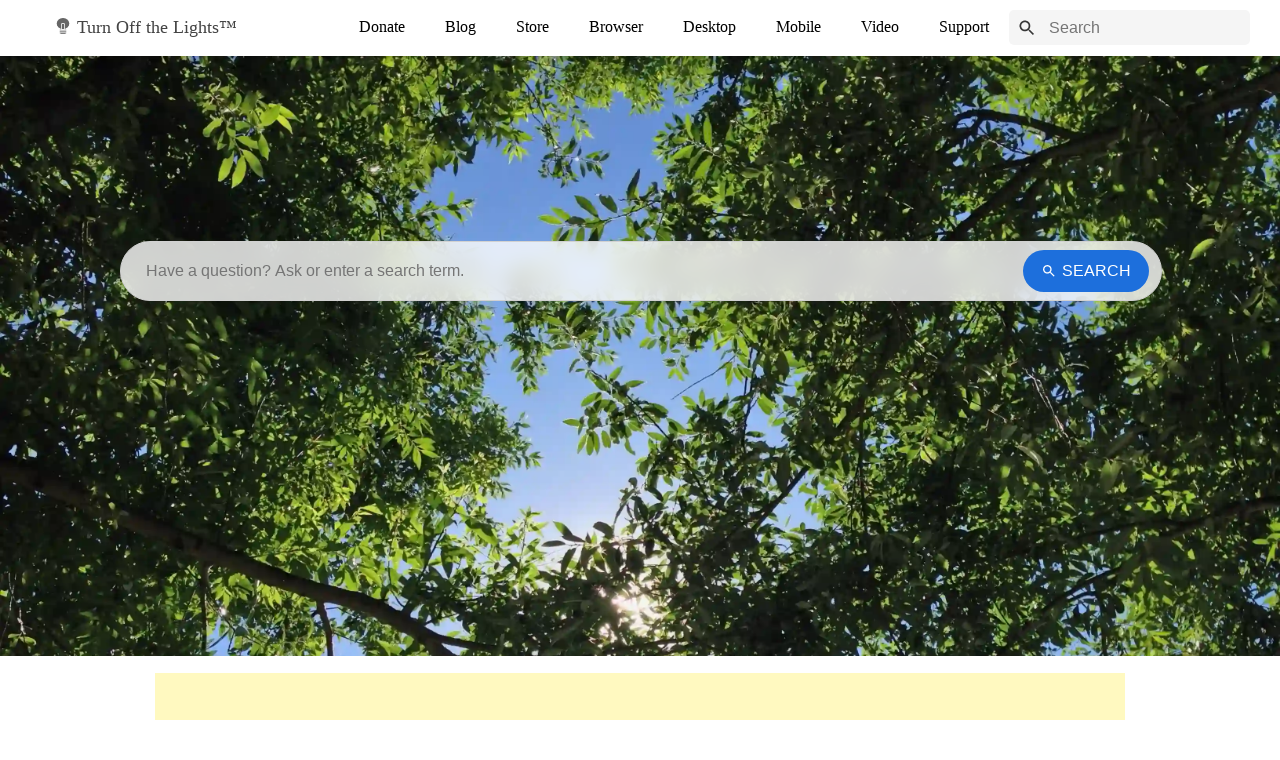

--- FILE ---
content_type: text/html; charset=utf-8
request_url: https://www.google.com/recaptcha/api2/aframe
body_size: 267
content:
<!DOCTYPE HTML><html><head><meta http-equiv="content-type" content="text/html; charset=UTF-8"></head><body><script nonce="275mRNJ9leeeR4Rv4YvbwQ">/** Anti-fraud and anti-abuse applications only. See google.com/recaptcha */ try{var clients={'sodar':'https://pagead2.googlesyndication.com/pagead/sodar?'};window.addEventListener("message",function(a){try{if(a.source===window.parent){var b=JSON.parse(a.data);var c=clients[b['id']];if(c){var d=document.createElement('img');d.src=c+b['params']+'&rc='+(localStorage.getItem("rc::a")?sessionStorage.getItem("rc::b"):"");window.document.body.appendChild(d);sessionStorage.setItem("rc::e",parseInt(sessionStorage.getItem("rc::e")||0)+1);localStorage.setItem("rc::h",'1769104126609');}}}catch(b){}});window.parent.postMessage("_grecaptcha_ready", "*");}catch(b){}</script></body></html>

--- FILE ---
content_type: text/css; charset=utf-8
request_url: https://www.turnoffthelights.com/support/wp-content/litespeed/css/cbb499ea2ec4bd8e05b9d94ba7b1e5dd.css?ver=85a7d
body_size: 5707
content:
/*!
Theme Name: Help Center
Theme URI: https://www.turnoffthelights.com
Author: Stefan vd
Author URI: https://www.turnoffthelights.com
Description: The simple and clean help center page.
Version: 1.0.20
Tested up to: 5.4
Requires PHP: 5.6
License: GNU General Public License v2 or later
License URI: LICENSE
Text Domain: ready-to-learn-more
Tags: custom-background, custom-logo, custom-menu, featured-images, threaded-comments, translation-ready

This theme, like WordPress, is licensed under the GPL.
Use it to make something cool, have fun, and share what you've learned.

Help Center is based on Underscores https://underscores.me/, (C) 2012-2020 Automattic, Inc.
Underscores is distributed under the terms of the GNU GPL v2 or later.

Normalizing styles have been helped along thanks to the fine work of
Nicolas Gallagher and Jonathan Neal https://necolas.github.io/normalize.css/
*/
 :root{--totl-primary-background:#fff;--totl-primary-font-color:#000;--totl-filter-videos-image:invert(0);--totl-header-background:rgba(255,255,255,.93);--totl-brand-name-color:#444;--totl-second-background:#f8f8f8;--totl-border-line:1px solid #f5f5f5;--totl-nav-color:#000;--totl-nav-background-hover:#ebebeb;--totl-nav-border:1px solid #e9e9e9;--totl-showmenu-background-hover:#ebebeb;--totl-donate-banner-background:#FFF59D;--totl-donate-button-color:#006cd8;--totl-a-color:#1d6fdc;--totl-footer-a-color:#595959;--demo-browser-tab:#efefef;--demo-browser-tabbar:#fff;--demo-browser-tabactive:25px solid #fff;--demo-browser-urlbar:#f5f5f5;--demo-browser-urlbar-color:#444;--demo-browser-tab-border-top:1px solid #cbcbcb;--demo-browser-pageaction-filter:invert(0) brightness(1);background-color:var(--totl-primary-background);color:var(--totl-primary-font-color);--totl-primary-sidebar-background:#f5f5f5;--totl-sidebar-icon-background:#373737;--totl-svg-fill-color-hover:#ebebeb;--totl-double-line:4px double #f5f5f5;--totl-breadcrumb-color:#595959;--totl-breadcrumb-color-span:#d0d0d0}@media (prefers-color-scheme:dark){:root{--totl-primary-background:#232323;--totl-primary-font-color:#fff;--totl-filter-videos-image:invert(1);--totl-header-background:#232323;--totl-brand-name-color:#fff;--totl-second-background:#313131;--totl-border-line:1px solid #6f6f6f;--totl-nav-color:#fff;--totl-nav-background-hover:#444444;--totl-nav-border:1px solid #333333;--totl-showmenu-background-hover:#444444;--totl-donate-banner-background:#ffbe00;--totl-donate-button-color:#0053a7;--totl-a-color:#2a9cff;--totl-footer-a-color:#ffffff;--demo-browser-tab:#292929;--demo-browser-tabbar:#1d1d1d;--demo-browser-tabactive:25px solid #1d1d1d;--demo-browser-urlbar:#474747;--demo-browser-urlbar-color:#fff;--demo-browser-tab-border-top:1px solid #232323;--demo-browser-pageaction-filter:invert(1) brightness(2);background-color:var(--totl-primary-background);color:var(--totl-primary-font-color);--totl-primary-sidebar-background:#1c1c1c;--totl-sidebar-icon-background:rgba(255,255,255,.882);--totl-svg-fill-color-hover:#474747;--totl-double-line:4px double #6f6f6f;--totl-breadcrumb-color:#ADADAD;--totl-breadcrumb-color-span:#252525}}
/*! normalize.css v8.0.1 | MIT License | github.com/necolas/normalize.css */
 html{line-height:1.15;-webkit-text-size-adjust:100%}body{margin:0}main{display:block}h1{font-size:2em;margin:.67em 0}hr{box-sizing:content-box;height:0;overflow:visible}pre{font-family:monospace,monospace;font-size:1em}a{background-color:#fff0}abbr[title]{border-bottom:none;text-decoration:underline;text-decoration:underline dotted}b,strong{font-weight:bolder}code,kbd,samp{font-family:monospace,monospace;font-size:1em}small{font-size:80%}sub,sup{font-size:75%;line-height:0;position:relative;vertical-align:baseline}sub{bottom:-.25em}sup{top:-.5em}img{border-style:none}button,input,optgroup,select,textarea{font-family:inherit;font-size:100%;line-height:1.15;margin:0}button,input{overflow:visible}button,select{text-transform:none}button,[type="button"],[type="reset"],[type="submit"]{-webkit-appearance:button}button::-moz-focus-inner,[type="button"]::-moz-focus-inner,[type="reset"]::-moz-focus-inner,[type="submit"]::-moz-focus-inner{border-style:none;padding:0}button:-moz-focusring,[type="button"]:-moz-focusring,[type="reset"]:-moz-focusring,[type="submit"]:-moz-focusring{outline:1px dotted ButtonText}fieldset{padding:.35em .75em .625em}legend{box-sizing:border-box;color:inherit;display:table;max-width:100%;padding:0;white-space:normal}progress{vertical-align:baseline}textarea{overflow:auto}[type="checkbox"],[type="radio"]{box-sizing:border-box;padding:0}[type="number"]::-webkit-inner-spin-button,[type="number"]::-webkit-outer-spin-button{height:auto}[type="search"]{-webkit-appearance:textfield;outline-offset:-2px}[type="search"]::-webkit-search-decoration{-webkit-appearance:none}::-webkit-file-upload-button{-webkit-appearance:button;font:inherit}details{display:block}summary{display:list-item}template{display:none}[hidden]{display:none}article *{box-sizing:border-box;-webkit-box-sizing:border-box}html{box-sizing:border-box}body,button,input,select,optgroup,textarea{color:var(--totl-primary-font-color);font-family:-apple-system,BlinkMacSystemFont,"Segoe UI",Roboto,Oxygen-Sans,Ubuntu,Cantarell,"Helvetica Neue",sans-serif;font-size:1rem}h1,h2,h3,h4,h5,h6{font-weight:600;margin:0 0 10px;color:var(--totl-primary-font-color)}dfn,cite,em,i{font-style:italic}blockquote{margin:0 1.5em}address{margin:0 0 1.5em}pre{background:#eee;font-family:"Courier 10 Pitch",courier,monospace;line-height:1.6;margin-bottom:1.6em;max-width:100%;overflow:auto;padding:1.6em}code,kbd,tt,var{font-family:monaco,consolas,"Andale Mono","DejaVu Sans Mono",monospace}abbr,acronym{border-bottom:1px dotted #666;cursor:help}mark,ins{background:#fff9c0;text-decoration:none}big{font-size:125%}body{background:var(--totl-primary-background)}hr{border:0;border-top:var(--totl-border-line);height:0;margin-bottom:1.5em}embed,iframe,object{max-width:100%}img{height:auto;max-width:100%}figure{margin:1em 0}table{margin:0 0 1.5em;width:100%}a,a:visited,a:hover,a:focus,a:active,a:focus{color:var(--totl-a-color);text-decoration:none}a:hover{text-decoration:underline}button,input[type="button"],input[type="reset"],input[type="submit"]{border:0;border-radius:3px;background:#1a73e8;color:#fff;line-height:1;padding:12px 35px;cursor:pointer}button:hover,input[type="button"]:hover,input[type="reset"]:hover,input[type="submit"]:hover{background:#174ea6}button:active,button:focus,input[type="button"]:active,input[type="button"]:focus,input[type="reset"]:active,input[type="reset"]:focus,input[type="submit"]:active,input[type="submit"]:focus{border:0}input[type="text"],input[type="email"],input[type="confirm_email"],input[type="url"],input[type="password"],input[type="search"],input[type="number"],input[type="tel"],input[type="range"],input[type="date"],input[type="month"],input[type="week"],input[type="time"],input[type="datetime"],input[type="datetime-local"],input[type="color"],textarea,select{background:#fff;border:1px solid #E5E5E5;color:#383838;padding:1em;outline:0;margin:0;text-align:left;vertical-align:top}input[type="text"]:focus,input[type="email"]:focus,input[type="confirm_email"]:focus,input[type="url"]:focus,input[type="password"]:focus,input[type="search"]:focus,input[type="number"]:focus,input[type="tel"]:focus,input[type="range"]:focus,input[type="date"]:focus,input[type="month"]:focus,input[type="week"]:focus,input[type="time"]:focus,input[type="datetime"]:focus,input[type="datetime-local"]:focus,input[type="color"]:focus,textarea:focus{color:#111}select{border:1px solid #ccc}textarea{width:100%}figcaption{font-size:12px;text-align:center;font-style:italic}.menu-toggle,.main-navigation.toggled ul{display:block}@media screen and (min-width:37.5em){.menu-toggle{display:none}.main-navigation ul{display:flex}}.site-main .comment-navigation,.site-main.posts-navigation,.site-main.post-navigation{margin:0 0 1.5em}.comment-navigation .nav-links,.posts-navigation .nav-links,.post-navigation .nav-links{display:flex}.comment-navigation .nav-previous,.posts-navigation .nav-previous,.post-navigation .nav-previous{flex:1 0 50%}.comment-navigation .nav-next,.posts-navigation .nav-next,.post-navigation .nav-next{text-align:end;flex:1 0 50%}.sticky{display:block}article.post,article.page{border-bottom:var(--totl-border-line);margin:0 0 30px;padding:0 0 30px;position:relative}.single .post,.page .post{padding:0;margin:0 0 40px;border:none}.updated:not(.published){display:none}.page-links{clear:both;margin:0 0 1.5em}.entry-content h1,.entry-content h2,.entry-content h3,.entry-content h4,.entry-content h5,.entry-content h6{margin-top:36px}.entry-content h1{font-size:28px;line-height:34px}.entry-content h2{font-size:26px;line-height:32px}.entry-content h3{font-size:24px;line-height:30px}.entry-content h4{font-size:18px;line-height:24px}.entry-content h5{font-size:16px;line-height:22px}.entry-content h6{font-size:14px;line-height:20px}.entry-title{font-size:28px;line-height:32px;margin:0 0 6px}.single .entry-header{border-bottom:var(--totl-border-line);margin:0 0 30px;padding:0 0 10px 50px;position:relative}.search .entry-header,.category .entry-header{padding:0 0 10px 50px;position:relative}.single .entry-header:before,.search .entry-header:before,.category .entry-header:before{display:inline-block;font-size:32px;position:absolute;left:0;top:-7px;content:"\1F4C4"}.home .entry-header{display:none}.entry-content p,.entry-content ul,.entry-content ol,.entry-content dl,.entry-content blockquote,.entry-content h1,.entry-content h2,.entry-content h3,.entry-content h4,.entry-content h5,.entry-content h6,.entry-content code,.entry-content pre,.entry-content table{margin:0 0 24px}.comment-content a{word-wrap:break-word}.bypostauthor{display:block}.widget{margin:0 0 1.5em}.widget select{max-width:100%}.page-content .wp-smiley,.entry-content .wp-smiley,.comment-content .wp-smiley{border:none;margin-bottom:0;margin-top:0;padding:0}.custom-logo-link{display:inline-block}.wp-caption{margin-bottom:1.5em;max-width:100%}.wp-caption img[class*="wp-image-"]{display:block;margin-left:auto;margin-right:auto}.wp-caption .wp-caption-text{margin:.8075em 0}.wp-caption-text{text-align:center}.gallery{margin-bottom:1.5em;display:grid;grid-gap:1.5em}.gallery-item{display:inline-block;text-align:center;width:100%}.gallery-columns-2{grid-template-columns:repeat(2,1fr)}.gallery-columns-3{grid-template-columns:repeat(3,1fr)}.gallery-columns-4{grid-template-columns:repeat(4,1fr)}.gallery-columns-5{grid-template-columns:repeat(5,1fr)}.gallery-columns-6{grid-template-columns:repeat(6,1fr)}.gallery-columns-7{grid-template-columns:repeat(7,1fr)}.gallery-columns-8{grid-template-columns:repeat(8,1fr)}.gallery-columns-9{grid-template-columns:repeat(9,1fr)}.gallery-caption{display:block}.infinite-scroll .posts-navigation,.infinite-scroll.neverending .site-footer{display:none}.infinity-end.neverending .site-footer{display:block}.screen-reader-text{border:0;clip:rect(1px,1px,1px,1px);clip-path:inset(50%);height:1px;margin:-1px;overflow:hidden;padding:0;position:absolute!important;width:1px;word-wrap:normal!important}.screen-reader-text:focus{background-color:#f1f1f1;border-radius:3px;box-shadow:0 0 2px 2px rgb(0 0 0 / .6);clip:auto!important;clip-path:none;color:#21759b;display:block;font-size:.875rem;font-weight:700;height:auto;left:5px;line-height:normal;padding:15px 23px 14px;text-decoration:none;top:5px;width:auto;z-index:100000}#primary[tabindex="-1"]:focus{outline:0}.alignleft{float:left;margin-right:1.5em;margin-bottom:1.5em}.alignright{float:right;margin-left:1.5em;margin-bottom:1.5em}.aligncenter{clear:both;display:block;margin-left:auto;margin-right:auto;margin-bottom:1.5em}.widboxside{display:block;width:100%;padding:10px 0;background:var(--totl-donate-banner-background)}.promo{display:block;width:90%;font-size:16px;color:#000;text-decoration:none;margin:0 auto;position:relative;z-index:500}.promo a{color:#000}.promo:hover{color:#47b4ef}.promo .highlight{color:var(--totl-donate-button-color);text-decoration:underline}.totlheader{box-shadow:0 0 5px rgb(0 0 0 / .26);position:relative}.brandname,.totlheader nav a{font-weight:400}.brandname,.brandname:hover,.brandname:active,.brandname:visited{font-family:Verdana;color:var(--totl-brand-name-color);-webkit-user-select:none;-moz-user-select:none;user-select:none;margin-left:54px;font-size:18px;position:absolute;top:17px;left:0;cursor:pointer;text-decoration:none}#headlamp{-webkit-filter:var(--demo-browser-pageaction-filter);filter:var(--demo-browser-pageaction-filter);height:16px;width:18px}header .icon{position:relative;display:inline;margin:0;top:1px}#wraphead{min-height:56px;align-items:center;display:flex;position:relative;margin:0;padding:0 16px}header .icon{position:relative;display:inline;margin:0;top:1px}.show-menu{-webkit-user-select:none;user-select:none;z-index:399;position:absolute;top:5px;right:5px;height:45px;width:45px;border-radius:50%}.show-menu:hover{background:var(--totl-showmenu-background-hover);cursor:pointer}#menuToggle{height:12px;width:20px;border-radius:50%;position:absolute;top:0;bottom:0;margin:auto;left:0;right:0}#menuToggle span{display:block;width:20px;height:2px;margin-bottom:3px;position:relative;background:var(--totl-primary-font-color)}.totlheader nav{height:36px;right:30px;position:absolute;backdrop-filter:blur(2px)}.totlheader nav a,.totlheader nav a:visited,.totlheader nav a:hover,.totlheader nav a:active{color:var(--totl-nav-color);font-family:verdana;font-variant:normal;text-align:center;float:left;padding:8px 20px;text-decoration:none;transition:.3s}.subnav .innersubnav li a,.subnav .innersubnav li a:visited{text-decoration:none}.totlheader nav a:hover{background-color:var(--totl-nav-background-hover)}.totlheader nav a:active{box-shadow:inset 0 0 5px rgb(0 0 0 / .7)}.subnav{width:100%;height:30px}.subnav .innersubnav{width:1000px;height:30px;margin:auto}.subnav .innersubnav ul{float:right;margin:0}.subnav .innersubnav li{display:inline-block;margin:10px}.subnav .innersubnav li a:hover{text-decoration:underline}.brandname,.linklogodownload{text-decoration:none}.search-container{float:right}.search-container form{position:relative}.search-container .searchicon{position:absolute;top:5px;left:5px;height:20px;width:20px;padding:3px;border-radius:20px}.search-container .searchicon:hover{background:var(--totl-svg-fill-color-hover);cursor:pointer}.search-container .searchicon svg{fill:var(--totl-sidebar-icon-background);height:20px;width:20px}.search-container input[type=search]{color:var(--totl-primary-font-color);background:var(--totl-primary-sidebar-background);border:0;border-radius:5px;height:35px;padding:10px 10px 10px 40px;box-sizing:border-box;outline:none;width:100%;max-width:975px;-webkit-appearance:none;appearance:none}#show-menu,.show-menu{display:none}#show-menu:checked~#menu{display:block}.container{padding:0 30px;margin:0 auto;max-width:1040px}.clearfix:after{clear:both}.clearfix:before,.clearfix:after{display:table;content:""}.posts-navigation{display:block;position:relative;width:auto;height:auto;margin:0;float:initial;top:inherit;right:inherit}.paper{padding:40px 0 0 40px;border-left:var(--totl-border-line);float:right;width:72%;line-height:1.5;box-sizing:border-box}#secondary{float:left;width:28%;font-size:13px;line-height:22px;padding:40px 0 0;position:relative;box-sizing:border-box;padding-right:30px;border-right:var(--totl-border-line);right:-1px}.flag{display:inline-block;margin-right:5px;height:9px}.flag .redstroke{display:inline-block;background:#FF0F21;height:12px;width:4px}.flag .yellowstroke{display:inline-block;background:#FFE936;height:12px;width:4px}.flag .blackstroke{display:inline-block;background:#000;height:12px;width:4px}.learnbox{position:relative;width:100%;border-top:var(--totl-border-line);height:50px;content-visibility:auto}.learninner{width:1000px;margin:10px auto 0}footer a{display:block}footer .inner{width:1000px;margin:0 auto;overflow:hidden;font:400 14px/1.285 Helvetica,Arial,sans-serif}footer #footer-socialmedia{padding:20px 0;background:var(--totl-second-background);content-visibility:auto}footer #footer-socialmedia .title{float:left;width:20%;font:700 20px/1.25 Helvetica,Arial,sans-serif}footer #footer-socialmedia ul{float:right;width:80%;margin:0;padding:0}footer #footer-socialmedia li:first-child{margin-left:0;float:left}footer #footer-socialmedia li{margin-left:85px;float:left;display:inline}#footer-socialmedia li a{display:flex;align-items:center;flex-direction:column}#footer-socialmedia li a svg{margin:0 auto 1em;fill:var(--totl-primary-font-color)}.footerMenu li a,footer a:link,footer a:visited{text-decoration:none}footer{position:relative;float:left;width:100%}footer .footertop{width:1000px;margin:auto}footer .footertop a{padding:15px 0}footer .footerbottom{background-color:var(--totl-second-background);height:145px}footer .footertext{margin:0 auto;width:1000px;position:relative}.copyright{float:left;margin:20px 0 0;padding:15px 0}.footerMenu{padding:0;float:right;margin:15px 0 0 0}footer .footerTopWrapper ul{list-style:none;padding:0;margin:0 0 10px}.footerMenu li{position:relative;display:inline;float:left;padding:5px}footer .footerTopWrapper .onefourth{vertical-align:top;display:inline-block;width:180px;margin-top:30px;position:relative}.footerMenu li a{text-transform:uppercase;color:var(--totl-primary-font-color);padding:15px}.footerMenu li a:last-of-type{padding:15px 0 15px 15px}footer .footerTopWrapper .onefourth{margin-right:20px;margin-bottom:60px}footer li{color:var(--totl-primary-font-color);line-height:18px;margin-bottom:0}footer a,footer a:visited{color:var(--totl-footer-a-color)}footer a:hover{text-decoration:underline;color:#000}.btnblogsubscribe,.btnblogsubscribe:active,.btnblogsubscribe:visited{border-radius:2px;background-color:#1a73e8;color:#fff;width:320px;height:30px;display:flex;justify-content:center;flex-direction:column;text-align:center;font-family:verdana;cursor:pointer;text-decoration:none;font-size:16px}.btnblogsubscribe:hover{background:#174ea6;text-decoration:none;color:#fff}.subscribeemail{display:inline-block;padding:0}.subscribeemail div{display:inline-block;height:34px;line-height:34px;float:left;margin-right:30px}.stylebold{font-weight:700}#entry-author,#related-posts,#comments{margin:0 0 50px}#entry-author-title,#related-posts-title,#comments-title{border-bottom:var(--totl-border-line);margin:0 0 25px;padding:0 0 10px;font-size:24px;line-height:28px;letter-spacing:-.5px}#entry-author .gravatar{float:left;margin:0 25px 0 0}#entry-author .avatar{border-radius:4px;-moz-border-radius:4px;-webkit-border-radius:4px}#entry-author h4,#entry-author .entry-author-desc{margin:0 0 0 95px}#entry-author h4 a{color:var(--totl-primary-font-color);display:block;font-size:18px;margin:0 0 10px;line-height:100%;text-decoration:none}.widget .widget-title{border-bottom:var(--totl-double-line);color:var(--totl-primary-font-color);font-size:15px;margin:0 0 25px;position:relative}.widget .widget-title span{background:var(--totl-primary-background);display:table;margin:-6px 0 -9px;padding:0 10px 0 0}#breadcrumbs{color:var(--totl-breadcrumb-color);font-size:14px}#breadcrumbs li{display:inline}#breadcrumbs span{margin:0 5px;color:var(--totl-breadcrumb-color-span)}#breadcrumbs a,#breadcrumbs a:visited{color:var(--totl-breadcrumb-color)}.page-header{border-bottom:var(--totl-border-line);margin:0 0 30px;padding:0 0 10px;position:relative}.btn-browser-extension{background-image:url(https://www.turnoffthelights.com/images/browser-extension@2x.png);background-image:-webkit-image-set(url(https://www.turnoffthelights.com/images/browser-extension.png) 1x,url(https://www.turnoffthelights.com/images/browser-extension@2x.png) 2x)}.btn-browser-extension,.btn-desktop-app,.btn-mobile-app,.btn-personal-assistant,.btn-browser-theme,.btn-about-project{filter:var(--totl-filter-videos-image);-webkit-filter:var(--totl-filter-videos-image);margin:auto;height:64px;width:64px;background-size:64px;background-repeat:no-repeat}.btn-desktop-app{background-image:url(https://www.turnoffthelights.com/images/desktop-app@2x.png);background-image:-webkit-image-set(url(https://www.turnoffthelights.com/images/desktop-app.png) 1x,url(https://www.turnoffthelights.com/images/desktop-app@2x.png) 2x)}.btn-mobile-app{background-image:url(https://www.turnoffthelights.com/images/mobile-app@2x.png);background-image:-webkit-image-set(url(https://www.turnoffthelights.com/images/mobile-app.png) 1x,url(https://www.turnoffthelights.com/images/mobile-app@2x.png) 2x)}.btn-personal-assistant{background-image:url(https://www.turnoffthelights.com/images/personal-assistant@2x.png);background-image:-webkit-image-set(url(https://www.turnoffthelights.com/images/personal-assistant.png) 1x,url(https://www.turnoffthelights.com/images/personal-assistant@2x.png) 2x)}.btn-browser-theme{background-image:url(https://www.turnoffthelights.com/images/browser-theme@2x.png);background-image:-webkit-image-set(url(https://www.turnoffthelights.com/images/browser-theme.png) 1x,url(https://www.turnoffthelights.com/images/browser-theme@2x.png) 2x)}.btn-about-project{background-image:url(https://www.turnoffthelights.com/images/about-project@2x.png);background-image:-webkit-image-set(url(https://www.turnoffthelights.com/images/about-project.png) 1x,url(https://www.turnoffthelights.com/images/about-project@2x.png) 2x)}.productlist .support-grid{display:flex;flex-wrap:nowrap;align-content:space-between;width:100%;margin:auto;padding:0}.productlist .support-grid li{padding:0;display:flex;float:left;margin:auto;width:215px;height:250px;-webkit-box-align:center;align-items:center;-webkit-box-pack:center;justify-content:center}.productlist .support-grid li a,.support-grid li a:active,.support-grid li a:visited{text-decoration:none;color:var(--totl-primary-font-color)}.productlist .support-grid li a:hover{text-decoration:underline}.title,.title:active,.title:visited{color:var(--totl-primary-font-color);text-decoration:none;font-size:16px;margin-top:15px}.title:hover{text-decoration:underline}@media only screen and (max-device-width:480px),only screen and (max-width:480px){.productlist .support-grid{display:block}.productlist .support-grid li{width:100%;height:150px}}.page-navigation{color:#666;text-align:center;margin:-5px 0 30px}.page-navigation a,.page-navigation a:visited{color:#666;font-size:13px;border-radius:3px;-moz-border-radius:3px;-webkit-border-radius:3px}.page-navigation .nav-next{float:right;margin:0 0 0 15px}.page-navigation .nav-previous{float:left;margin:0 15px 0 0}.page-navigation .nav-next a:hover,.page-navigation .nav-previous a:hover{text-decoration:none}.pagination{display:inline-block;margin-bottom:60px}.pagination .current,.pagination a{padding:4px 10px;margin:0 5px 0 0;font-size:1rem;-moz-border-radius:99%;-webkit-border-radius:99%;border-radius:99%}.pagination .current{color:var(--totl-primary-background);background-color:var(--totl-primary-font-color)}.page-links{margin:0 0 15px}.page-links strong{margin:0 15px 0 0}.page-links a,.page-links span{font-size:12px;margin:0 2px 0 0;padding:4px 10px;border-radius:99%;-moz-border-radius:99%;-webkit-border-radius:99%}.page-links a{background:#F5F5F5;border:1px solid #E6E6E6;color:#666}.page-links span{color:#fff}.post-thumbnail{display:inline-block;float:left;margin-right:15px;margin-top:24px}.post-thumbnail img{width:100px;height:auto}#live-search{height:600px;margin-bottom:1px;background-image:url(/support/wp-content/themes/theme-1.0.20/images/green-nature-header.webp);background-size:cover;padding:185px 0;box-sizing:border-box}#live-search #searchform{width:100%;background:rgb(255 255 255 / .8);-webkit-backdrop-filter:blur(10px);backdrop-filter:blur(10px);border:1px solid #d1d1d1;position:relative;-moz-border-radius:99px;-webkit-border-radius:99px;border-radius:99px}#live-search #s{float:left;width:80%;background:none;outline:none;color:#595959;font-size:16px;padding:20px 25px;border:none;box-shadow:none;position:relative}#live-search i.live-search-loading{font-size:24px;position:absolute;right:160px;top:10px;display:none}#live-search #s.live-search-loading+i.live-search-loading{display:inline-block}#live-search #searchsubmit{position:absolute;right:0;top:0;color:#fff;background:var(--totl-a-color);outline:none;bottom:0;margin:auto 12px;height:42px;padding:10px 18px;text-transform:uppercase;border:none;-moz-border-radius:99px;-webkit-border-radius:99px;border-radius:99px;cursor:pointer}#live-search #searchsubmit:hover{background-color:#4A4A4A}#live-search #searchsubmit i{margin:0 5px 0 0}#search-wrap{position:relative}#search-result{position:absolute;background:#fff;list-style:none;font-size:13px;top:20px;left:5px;margin:0;padding:10px 5px;border:1px solid #d1d1d1;box-shadow:1px 1px 2px rgb(0 0 0 / .1);z-index:9999;-moz-border-radius:5px;-webkit-border-radius:5px;border-radius:5px}#search-result:before{border-color:#fff0 #fff0 #ccc;border-style:solid;border-width:12px;content:"";height:0;left:40px;position:absolute;top:-25px;width:0}#search-result:after{border-color:#fff0 #fff0 #fff;border-style:solid;border-width:12px;content:"";height:0;left:40px;position:absolute;top:-24px;width:0;z-index:999}#search-result li{margin:0}#search-result li.standard a:before,#search-result li.video a:before,#search-result li.faq a:before{display:inline-block;font-size:16px;margin:0 10px 0 0}#search-result li.standard a:before{content:"\1F4C4"}#search-result li.video a:before{content:"\1F3AC"}#search-result li.faq a:before{content:"\1F5C4"}#search-result li:last-child{margin:0}#search-result a{display:block;color:#444;padding:5px 10px;white-space:nowrap}#search-result a:hover{text-decoration:none;background:#F5F5F5;-moz-border-radius:99px;-webkit-border-radius:99px;border-radius:99px}#search-result img{vertical-align:middle;margin:0 10px 0 0}#search-result .nothing-here{padding:0 5px}#livesearch{position:relative}#searchicon{width:16px;height:16px;fill:#fff;display:inline;float:left;margin-right:5px}#header-widget-area{display:flex;align-items:center;justify-content:center;height:250px;border-bottom:var(--totl-border-line);width:100%;overflow:hidden}@media only screen and (max-width:1085px),only screen and (max-device-width:1085px){header{z-index:900}.show-menu{display:block}.brandname,section{display:inline-block}.totlheader nav{width:320px;top:56px;display:none;float:right;height:280px;border-bottom:var(--totl-border-line);box-shadow:0 2px 5px rgb(0 0 0 / .26);z-index:100}.totlheader nav a{padding:10px 0;border-bottom:var(--totl-nav-border);width:100%}.totlheader nav a:first-child{border-top:var(--totl-nav-border)}.totlheader nav .search-container{width:calc(100% - 40px);padding:20px;color:#fff}.brandname,.promo,a.glassbutton,.totlheader nav a,.totlheader nav a:hover{text-decoration:none}.totlheader nav a{position:relative;text-decoration:none;margin:0;text-align:center}header,nav .search-container,.totlheader nav a{background:var(--totl-header-background)}header,nav{right:0}.totlheader nav a{margin:0}#wraphead{display:block}.learninner,footer .inner,footer .footertop,footer .footertext{width:100%}}@media screen and (max-width:720px){.paper{width:100%;border-left:0;padding:40px 0 0 0}#secondary{width:100%;border:0;padding:0}#live-search #searchsubmit svg{margin:0}#live-search #searchsubmit span{display:none}#live-search #searchsubmit i{margin:0}}@media only screen and (max-width:480px),only screen and (max-device-width:480px){#live-search{height:550px;background-image:url(/support/wp-content/themes/theme-1.0.20/images/green-nature-header-mobile.webp);background-size:cover;padding:185px 0;box-sizing:border-box}#live-search #s{width:75%}nav{width:100%;left:0;right:0}.widboxside{height:60px}.widboxside .promo{margin:auto;padding:0 15px;width:calc(100% - 30px);text-align:justify}#wraphead,.totlheader nav a{text-align:center}.footerMenu,footer .footerTopWrapper .onefourth li{list-style-type:none}.subnav,.subnav .innersubnav{display:inline-block;width:100%;height:30px}.brandname{margin-left:25px}header{padding:0;top:0;z-index:1001}#wraphead{margin:0 auto;width:100%;padding:0}.copyright{float:none}.footerMenu{padding:0;float:right;margin:15px 20px 0}footer #footer-socialmedia .title{width:calc(100% - 20px);text-align:center;margin:10px}footer #footer-socialmedia ul{float:none;width:100%;margin:0;padding:0;text-align:center}footer #footer-socialmedia li,footer #footer-socialmedia li:first-child{margin:10px;float:none;display:inline-block}.learnbox{height:94px}.learninner{width:100%;text-align:center}.subscribeemail div{float:none;margin-right:initial}footer .inner{width:100%;margin:0 auto;overflow:hidden;font:400 14px/1.285 Helvetica,Arial,sans-serif}footer .footertop{width:100%;margin:auto}footer .footerbottom{height:145px;text-align:center}footer .footertext{margin:0 auto;width:100%;position:relative}footer .footerTopWrapper{width:100%}footer .footerTopWrapper a{padding:16px 0}footer .footerTopWrapper .onefourth{margin:auto;display:block;text-align:center}.textright img{width:100%;height:auto}}@media only screen and (min-device-pixel-ratio:2) and (max-width:480px){#live-search{height:550px;background-image:url(/support/wp-content/themes/theme-1.0.20/images/green-nature-header-mobile@2x.webp);background-size:cover;padding:185px 0;box-sizing:border-box}}.respontotl,.respontotlrect{display:inline-block;width:300px;height:250px}.respontotlsquare{display:inline-block;width:250px;height:250px}@media(min-width:500px){.respontotl{width:468px;height:60px}}@media(min-width:800px){.respontotl{width:728px;height:90px}}@media(min-width:1000px){.respontotl{width:970px;height:90px}}@media(min-width:500px){.respontotlrect{width:300px;height:250px}}@media(min-width:800px){.respontotlrect{width:970px;height:250px}}

--- FILE ---
content_type: application/javascript; charset=utf-8
request_url: https://fundingchoicesmessages.google.com/f/AGSKWxXahPDpnWZbzwXH7VEJujpz6Ro9SI1mFIi1N8VKWswL5jILpoI6YPdgRiw6OIosT09HDGkuX8jGC1rFS1eouBsp7Yz_fJ0_eZYpGGHcX1M5f1a0rgrrkpojk7K8BDR8cBhLqpgiBHhdGrIdEaswI-grA-qcfkKkqJV2Age9ZwFCtQqvi82BBlYiRecd/_/ads/728-/ads/default_/javascript/oas.-ad_leaderboard/-120-600.
body_size: -1288
content:
window['c95152ad-f414-42b5-bce1-85ebf0467464'] = true;